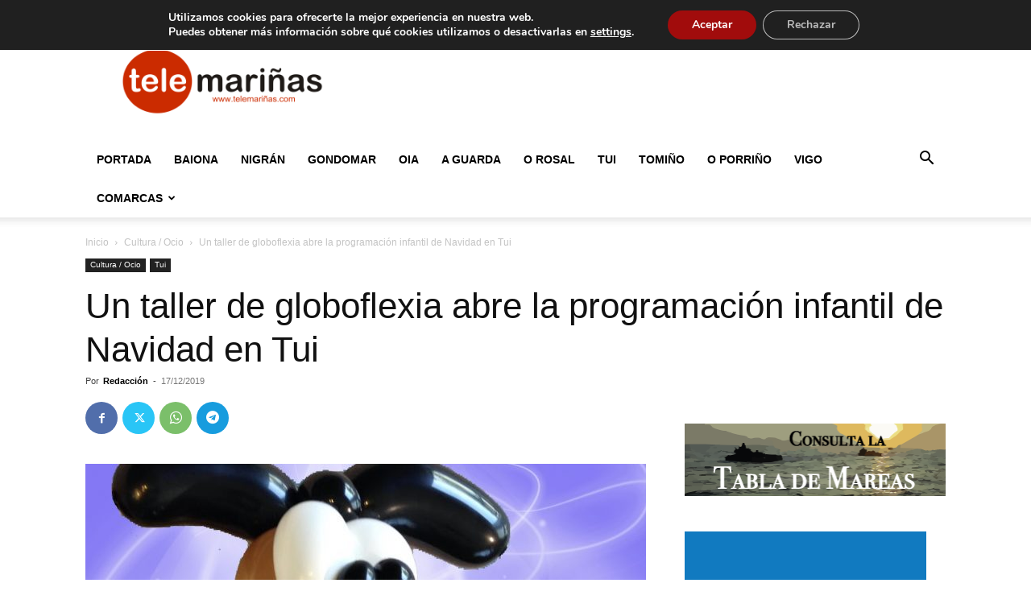

--- FILE ---
content_type: text/html; charset=utf-8
request_url: https://www.google.com/recaptcha/api2/aframe
body_size: 266
content:
<!DOCTYPE HTML><html><head><meta http-equiv="content-type" content="text/html; charset=UTF-8"></head><body><script nonce="NcrZzfStREi0IlzVv6ybyg">/** Anti-fraud and anti-abuse applications only. See google.com/recaptcha */ try{var clients={'sodar':'https://pagead2.googlesyndication.com/pagead/sodar?'};window.addEventListener("message",function(a){try{if(a.source===window.parent){var b=JSON.parse(a.data);var c=clients[b['id']];if(c){var d=document.createElement('img');d.src=c+b['params']+'&rc='+(localStorage.getItem("rc::a")?sessionStorage.getItem("rc::b"):"");window.document.body.appendChild(d);sessionStorage.setItem("rc::e",parseInt(sessionStorage.getItem("rc::e")||0)+1);localStorage.setItem("rc::h",'1762967729092');}}}catch(b){}});window.parent.postMessage("_grecaptcha_ready", "*");}catch(b){}</script></body></html>